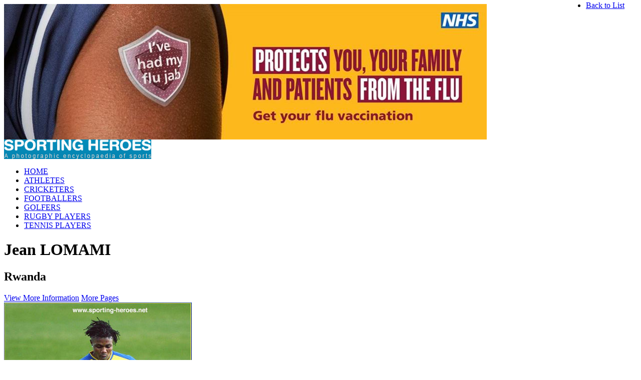

--- FILE ---
content_type: text/html; charset=utf-8
request_url: https://www.sporting-heroes.net/football/rwanda/jean-lomami-7422/african-cup-of-nations-2004_a22642/
body_size: 53757
content:



<!DOCTYPE html PUBLIC "-//W3C//DTD XHTML 1.0 Transitional//EN" "http://www.w3.org/TR/xhtml1/DTD/xhtml1-transitional.dtd">
<html xmlns:fb="http://ogp.me/ns/fb#">
<head><meta http-equiv="X-UA-Compatible" content="IE=9" /><title>
	Jean Lomami - African Cup of Nations 2004 - Rwanda
</title>
<meta name="keywords" content="Jean Lomami, Football, Rwanda" />
<meta name="description" content="Jean Lomami - African Cup of Nations 2004, Rwanda" />

<meta property="og:title" content="Jean Lomami - African Cup of Nations 2004 - Rwanda" />
<meta property="og:description" content="Jean Lomami - African Cup of Nations 2004, Rwanda" />
<meta property="og:url " content="http://www.sporting-heroes.net" />
<meta property="og:site_name" content="Sporting Heroes" />
<meta property="og:image" content="http://www.sporting-heroes.net/content/thumbnails/00227/22642-product.jpg" />
<meta http-equiv="Content-Type" content="text/html; charset=iso-8859-1" /><link REL="SHORTCUT ICON" href="/favicon.ico" /><link href="/Common/css/buttons.css" rel="stylesheet" type="text/css" /><link href="/Common/css/default.css" rel="stylesheet" type="text/css" /><link href="/Common/css/layout.css" rel="stylesheet" type="text/css" />
    <script src="/common/js/jquery-1.4.4.min.js" type="text/javascript"></script>
    <script src="/Common/js/jquery.animation.easing.js" type="text/javascript"></script>
	<script type="text/javascript">

	    try {
	        document.execCommand("BackgroundImageCache", false, true);
	    } catch (e) { }

	    $(document).ready(function () {
	        var pathname = window.location.pathname.toLowerCase();
	        //alert(pathname);
	        if (pathname.indexOf('/athletics/') != -1) {
	            $('#athletetab').addClass('active');
	        } else if (pathname.indexOf('/cricket/') != -1) {
	            $('#crickettab').addClass('active');
	        } else if (pathname.indexOf('/football/') != -1) {
	            $('#footballtab').addClass('active');
	        } else if (pathname.indexOf('/golf/') != -1) {
	            $('#golftab').addClass('active');
	        } else if (pathname.indexOf('/rugby/') != -1) {
	            $('#rugbytab').addClass('active');
	        } else if (pathname.indexOf('/tennis/') != -1) {
	            $('#tennistab').addClass('active');
	        } else if (pathname == '/' || pathname == '/default.aspx') {
	            $('#hometab').addClass('active');
	        }
	    });

	</script>
	
	
	<script type="text/javascript" language="javascript">
        $(function() {
            $(this).bind("contextmenu", function(e) {
                e.preventDefault();
            });
        }); 
		
    </script>
	
	<script async src="https://www.googletagmanager.com/gtag/js?id=G-G9488DBRV1"></script>
	<script type="text/javascript">

        window.dataLayer = window.dataLayer || [];
        function gtag() { dataLayer.push(arguments); }
        gtag('js', new Date());                
        gtag('config', 'G-G9488DBRV1');
        gtag('config', 'UA-11447854-46');

	 // var _gaq = _gaq || [];
	 // _gaq.push(['_setAccount', 'UA-11447854-46']);
	 // _gaq.push(['_trackPageview']);
	
	 // (function() {
		//var ga = document.createElement('script'); ga.type = 'text/javascript'; ga.async = true;
		//ga.src = ('https:' == document.location.protocol ? 'https://ssl' : 'http://www') + '.google-analytics.com/ga.js';
		//var s = document.getElementsByTagName('script')[0]; s.parentNode.insertBefore(ga, s);
	 // })();
	
    </script>
	
	
	
	
	

		
</head>
                            
<body ondragstart="return false" draggable="false" ondragenter="event.dataTransfer.dropEffect='none'; event.stopPropagation(); event.preventDefault();"  
        ondragover="event.dataTransfer.dropEffect='none';event.stopPropagation(); event.preventDefault();"  
        ondrop="event.dataTransfer.dropEffect='none';event.stopPropagation(); event.preventDefault();">
 <a id="top"></a>
    <!-- -->
    <form name="aspnetForm" method="post" action="default.aspx" id="aspnetForm" style="display:inline;">
<div>
<input type="hidden" name="ctl00_MainContentPlaceHolder_RadScriptManager1_TSM" id="ctl00_MainContentPlaceHolder_RadScriptManager1_TSM" value="" />
<input type="hidden" name="__EVENTTARGET" id="__EVENTTARGET" value="" />
<input type="hidden" name="__EVENTARGUMENT" id="__EVENTARGUMENT" value="" />
<input type="hidden" name="__VIEWSTATE" id="__VIEWSTATE" value="/[base64]//UZWw=" />
</div>

<script type="text/javascript">
//<![CDATA[
var theForm = document.forms['aspnetForm'];
if (!theForm) {
    theForm = document.aspnetForm;
}
function __doPostBack(eventTarget, eventArgument) {
    if (!theForm.onsubmit || (theForm.onsubmit() != false)) {
        theForm.__EVENTTARGET.value = eventTarget;
        theForm.__EVENTARGUMENT.value = eventArgument;
        theForm.submit();
    }
}
//]]>
</script>


<script src="/WebResource.axd?d=KI1Ob_MI_UmfiLwpcVprPleRML4xayJJEWo9CwsxcGAmvh4573etVNuKY-5574qh9hMjUdzJEy2RxcU_oWW2ZrrNzjs1&amp;t=636040208080000000" type="text/javascript"></script>


<script src="/Telerik.Web.UI.WebResource.axd?_TSM_HiddenField_=ctl00_MainContentPlaceHolder_RadScriptManager1_TSM&amp;compress=1&amp;_TSM_CombinedScripts_=%3b%3bSystem.Web.Extensions%2c+Version%3d3.5.0.0%2c+Culture%3dneutral%2c+PublicKeyToken%3d31bf3856ad364e35%3aen-US%3a2fba8926-93b2-4b4a-84f7-f7d34ee7b7a5%3aea597d4b%3ab25378d2" type="text/javascript"></script>
<div>

	<input type="hidden" name="__VIEWSTATEGENERATOR" id="__VIEWSTATEGENERATOR" value="D41417E9" />
</div>
	<a name="top"></a>
  
    	<!-- -->
	<div class="outercontainer">
	
        <!-- -->
        <div class="container">
			
            <div id="ctl00_advert">
	
                <div class="outerheader-banner">
				<div class="outerheader-banner-inner">
					<div class="leaderboard-adbanner-atf">
                        <a id="ctl00_advertlink" title="top of the page Image" href="https://www.nhs.uk/vaccinations/flu-vaccine/" target="_self"><img id="ctl00_advertImg" src="/content/images/cms/top-of-the-page/top-of-the-page_i180.jpg" alt="top of the page Image" style="border-width:0px;" /></a>
						
						<!-- Guardian Select: LifeandStyle Tag Begins - Leaderboard ATF -->
						<!--<script src="http://resource.guim.co.uk/global/adcode/generate?partner=sporting-heroes.net&n=lifeandstyle&s=sport&slot=x20"></script>-->
<!-- Guardian Select: LifeandStyle Tag Begins - Leaderboard ATF -->
					</div>
				</div>
			</div>
            
</div>            
				
			<div class="outerheader">
			
			    <div class="header">
                
                    <!-- -->
                    <div class="innerheader">
                    
                        <!--<div class="adbanner">
                            <img src="/Images/layout/ad_banner.gif" width="686" height="73" />
                        </div>-->
                    
                        <div class="searchbar" style="display:none;">
                            <input class="searchbox" type="text" onfocus="clearDefault(this)"name="SearchString" autosave="some_unique_value" placeholder="Search Sporting Heroes" size="23" maxlength="50">
                            <input class="searchbutton" type="image" onclick="ExecQuickSearch();" title="Search" alt="Search" src="/Images/layout/search_btn.gif" width="60" height="23" name="searchsubmit" value="submit" />
                        </div>
                    
                        <div class="clear"></div>

                        <a href="/" class="logo"><img src="/Images/layout/logo.gif" width="294" height="39" /></a>
                    
                        <div class="topnavigation">
                            <ul class="tabs">
                                <li><a id="hometab" href="/" class="tab">HOME</a></li>
                                <li><a id="athletetab" href="/athletics/" class="tab">ATHLETES</a></li>
                                <li><a id="crickettab" href="/cricket/" class="tab">CRICKETERS</a></li>
                                <li><a id="footballtab" href="/football/" class="tab">FOOTBALLERS</a></li>
                                <li><a id="golftab" href="/golf/" class="tab">GOLFERS</a></li>
                                <li><a id="rugbytab" href="/rugby/" class="tab">RUGBY PLAYERS</a></li>
                                <li><a id="tennistab" href="/tennis/" class="tab">TENNIS PLAYERS</a></li>
                            </ul>
                        </div>
                    
                        <div class="clear"></div>
                    </div>
                    <!-- -->
                
                    <div class="clear"></div>
                </div>
                
                <div class="clear"></div>
            </div>
            <!-- -->
           <!--############### CONTENT ###############-->
                    

 <script src="/Common/js/jquery.easing.1.3.js" type="text/javascript"></script>

 <script type="text/javascript" src="/common/js/jquery.mousewheel.js"></script>
 <script type="text/javascript" src="/common/js/jquery.jscrollpane.min.js"></script>
 <script type="text/javascript" src="/common/js/mwheelIntent.js"></script>
 <script src="/common/js/jquery.scrollTo-1.4.2-min.js" type="text/javascript"></script>
 <script type="text/javascript" src="/common/js/jquery.lightbox-0.5.min.js"></script>
 <link rel="stylesheet" type="text/css" href="/common/css/jquery.lightbox-0.5.css" media="screen" />
 <link type="text/css" href="/common/css/jquery.jscrollpane.css" rel="stylesheet" media="all" />
          
            <style>
            
                 .department {
                    float: left;
                    height: 700px;
                    overflow: hidden;
                    position: relative;
                    width: 25px;
     
                }
                
                 /*#A.department 
                 {
                     background-color:#DEDEDE;
                 }
                  #B.department 
                 {
                     background-color:#8e8e8e;
                 }
                 
                  #C.department 
                 {
                     background-color:#fefefe;
                 }*/
                 
            </style>
            <!-- ############################################################################################ -->
<script type="text/javascript">
//<![CDATA[
Sys.WebForms.PageRequestManager._initialize('ctl00$MainContentPlaceHolder$RadScriptManager1', document.getElementById('aspnetForm'));
Sys.WebForms.PageRequestManager.getInstance()._updateControls([], [], [], 90);
//]]>
</script>


    <script language="javascript">
        $(document).ready(function () {

            $('.productimage a#ctl00_MainContentPlaceHolder_mainimgzoom').lightBox();
            $('a#ctl00_MainContentPlaceHolder_mainimgzoomB').lightBox();

            var selectedteam = 'Team216';
            var moreimagescount = '1';


            if (moreimagescount < 2) {
                $('#GoToImages').hide();
                $('#GoToImagesB').hide();
            } else {
                $('#GoToImages').show();
                $('#GoToImagesB').show();
            }

            $('a#GoToTop').click(function () {
                $.scrollTo($('#top'), 1000);
            });

            $('a#GoToStatistics').click(function () {
                $.scrollTo($('#ViewStatistics'), 1000);
            });

            $('a#GoToImages').click(function () {
                $.scrollTo($('#MoreImages'), 1000);
            });

            $('a#GoToTopB').click(function () {
                $.scrollTo($('#top'), 1000);
            });

            $('a#GoToStatisticsB').click(function () {
                $.scrollTo($('#ViewStatistics'), 1000);
            });

            $('a#GoToImagesB').click(function () {
                $.scrollTo($('#MoreImages'), 1000);
            });

            if ($('#' + selectedteam).children('img.arrow').is(':visible')) {
                $('#' + selectedteam).parent().children('ul').show();
                $('#' + selectedteam).parent().find('img.arrow').attr('src', '/Images/layout/up_arrow.png');   
            }
            
            $('.drop a').click(function () {

                if ($(this).children('img.arrow').is(':visible')) {
                    $(this).parent().children('ul').slideToggle(500, "quartEaseInOut", function () {
                        if ($(this).parent().children('ul').is(':visible')) {
                            $(this).parent().find('img.arrow').attr('src', '/Images/layout/up_arrow.png');
                            //alert($(this).parent().find('img.arrow').attr('src'));
                        } else {
                            $(this).parent().find('img.arrow').attr('src', '/Images/layout/down_arrow.png');
                        }
                        $('.mainpanelrightinner').jScrollPane();
                    });
                }
            });


            $('img#prodimg').each(function () {
                $(this).load(function () {
                    $(this).addClass(this.width > this.height ? 'chronland' : 'chronport');
                });
            });


            

            $('#sliderpanel ul.statschronology').each(function (index) {
                if ($(this).children().length == 0) {
                    $('#sliderpanel').remove();
                }
            });

            $('ul.statschronology').width($('ul.statschronology > li').size() * 90);
            setNextPrev();

            $('#nextCh').click(function () {
                divwidth = $('ul.statschronology').width();
                ulsize = $('ul.statschronology > li').size() - 1;
                if ((parseInt($('ul.statschronology').css("left"), 10) / -90) <= ulsize) {
                    if (!$('ul.statschronology').is(':animated')) {
                        //alert(parseInt($('#sliderpanel ul.statschronology').css("left"), 10) + " --- " + parseInt((divwidth - 90) * -1));
                        if (parseInt($('ul.statschronology').css("left"), 10) > parseInt((divwidth - 90) * -1)) {
                            $('ul.statschronology').animate({ "left": "-=90px" }, 'slow', 'quartEaseInOut', function () { setNextPrev(); });
                        } else {
                            $('ul.statschronology').animate({ "left": "" + ((divwidth - 90) * -1) + "" }, 'slow', 'quartEaseInOut', function () { setNextPrev(); });
                        }
                    }
                }
            });
            $('#prevCh').click(function () {
                if (!$('ul.statschronology').is(':animated')) {
                    if (parseInt($('ul.statschronology').css("left"), 10) < 0) {
                        $('ul.statschronology').animate({ "left": "+=90px" }, 'slow', 'quartEaseInOut', function () { setNextPrev(); });
                    } else {
                        $('ul.statschronology').css('left', '0px');
                        setNextPrev();
                    }
                }
            });

            $('.mainpanelrightinner').jScrollPane();

        });

        function setNextPrev() {
            //alert("ss");
            ulsize = $('ul.statschronology > li').size();
            ulsize = ulsize - 1;
            if (ulsize < 3) {
                $('#nextCh').hide();
            } else {
                $('#nextCh').show();
            }
            //alert(ulsize);
            //alert(parseInt($('#birthdayslider').css("left"), 10) / -612);
            if (parseInt($('ul.statschronology').css("left"), 10) == 0) {
                //hide prev
                $('#prevCh').hide();
            } else {
                $('#prevCh').show();

                //alert((parseInt($('ul.statschronology').css("left"), 10) / -90));
                if (((parseInt($('ul.statschronology').css("left"), 10) / -90)) == (ulsize - 2)) {
                    $('#nextCh').hide();
                } else {
                    $('#nextCh').show();
                }
            }
        }

         function OnResponseEnd(sender, args) {
             $('ul.chronologytabs li a').removeClass('active');
        
             var _id = ""
             var _idArr = args.get_eventTarget().split("$");
             for (x in _idArr) {
                 _id += _idArr[x] + "_";
             }
             _id = _id.substring(0, _id.length - 1)
             $('#' + _id).addClass('active');
             
             $('.chronologycontent').jScrollPane();
         }

        function OnResponseStart(sender, args) {

        }
        function RedirectToMoreImages(link) {
            //alert(link);
            $.ajax({
                type: "GET",
                url: "/common/publicsession.aspx",
                cache: false,
                data: "key=frommoreimages&value=true",
                success: function (msg) {
                     //alert("Data Saved: " + msg);
                    window.location = link;
                }
            });
        }

        function NextPrevClick(link,action) {
            //alert(link);
            $.ajax({
                type: "GET",
                url: "/common/PublicSession.aspx",
                cache: false,
                data: "key=frommoreimages&value=false&action=" + action,
                success: function (msg) {
                    // alert("Data Saved: " + msg);
                    window.location = link;
                }
            });
        }
     </script>

 

 <div class="outercontent">
 				
                
            	<div class="content">
                
                    <!-- -->
                    <div class="innercontent productpagetab" id="innercontent">
                    
                    	<!-- -->
                    	<div class="contentholder productholdpadtop">
                                                                
                        
                        <h1 class="htwotoparea">Jean LOMAMI</h1>
                        
                        <div class="clear"></div>

                      	

                      	<ul class="buttonlistclass" style="position:absolute; top:-14px; right:13px;">
                            <li id="ctl00_MainContentPlaceHolder_backli" style="padding-right:20px;"><a href="/football/" id="ctl00_MainContentPlaceHolder_backToList" class="arrowleft" style="display: inline;">Back to List</a></li>
                            
                            
                        </ul>

                       	<div class="clear"></div>

                        <div class="innertab maintab" style="float:none;">
                                                            
                        
                        
                                                   
                                                
                                                    <div class="copy contentit" id="prodextras">
                                                        
                                                        <div id="ctl00_MainContentPlaceHolder_MainProductWrap" class="contentwrapper">
                                                        
                                                            
                                                            
                                                            <div class="clear"></div>
                                                            
                                                            <div class="profileleft">
                                                                <div>                                                                    
                                                                    <h2>Rwanda</h2>
                                                                    <div class="clear"></div>
                                                                    <div class="bluebtnwrap">
                                                                    <a class="bluearrowdown bluepadright" id="GoToStatistics" href="javascript:void(0);">View More Information</a>
                                                                    <a class="bluearrowdown" id="GoToImages" href="javascript:void(0);">More Pages</a>
                                                                    </div>
                                                                </div>
                                                                
                                                                <div class="clear"></div> 
                                                            
                                                                <div class="productimage">
                                                                    <a href="/content/thumbnails/00227/22642-zoom.jpg" id="ctl00_MainContentPlaceHolder_mainimgzoom" title="&lt;p>Jean Lomami&lt;/p>&lt;p class=&quot;phototextleft&quot;>Photo/Foto: George Herringshaw &lt;/p>&lt;p class=&quot;phototextright&quot;>Date: 28 January 2004&lt;/p>"><img id="ctl00_MainContentPlaceHolder_mainImg" title="Jean Lomami - Rwanda - African Cup of Nations 2004" class="portraitimg" src="/content/thumbnails/00227/22642-product.jpg" alt="Jean Lomami - Rwanda - African Cup of Nations 2004" style="border-width:0px;" /></a>
                                                                    <div class="clear"></div>
                                                                    <p id="ctl00_MainContentPlaceHolder_mainImgCaption" class="description porttextleft">Photo/Foto: George Herringshaw</p>
                                                                    <p id="ctl00_MainContentPlaceHolder_photographDate" class="description porttextright">Date: 28 January 2004</p>
                                                                    <div class="clear"></div>
                                                                    <p class="description"><a href="/content/thumbnails/00227/22642-zoom.jpg" id="ctl00_MainContentPlaceHolder_mainimgzoomB" class="magiconlink" title="&lt;p>Jean Lomami&lt;/p>&lt;p class=&quot;phototextleft&quot;>Photo/Foto: George Herringshaw &lt;/p>&lt;p class=&quot;phototextright&quot;>Date: 28 January 2004&lt;/p>">Click on image to enlarge</a></p>
																	
																	
																	
																	<div class="socialwrapperfb">
        <!-- FACEBOOK LIKE BUTTON -->
		<div class="fb-like" data-href='http://www.sporting-heroes.net//football/rwanda/jean-lomami-7422/african-cup-of-nations-2004_a22642/default.aspx' data-send="false" data-layout="button_count" data-width="60" data-show-faces="false"></div>
        </div>
        <div class="socialwrappertw">
        	<!-- TWITTER LIKE BUTTON -->
        	<a href="https://twitter.com/share" class="twitter-share-button" data-count="none">Tweet</a>
        </div>
        <div class="socialwrappergo">
        	<!-- GOOGLE LIKE BUTTON -->
        	<g:plusone size="medium"></g:plusone>
        </div>
					
					
					
                                                                    <!-- #PRODUCTADVERT -->
                                                                    <div class="clear"></div>
                                                                </div>
                                                                
                                                                <div class="mainpanelright">
                                                                    
                                                                    <div class="mainpanelrightinner">
                                                                        
                                                                        <div class="clear"></div>
                                                                        <!---->
                                                                        <ul>
                                                                            <li class="noimg">
                                                                                <ul>
                                                                                    <li id="ctl00_MainContentPlaceHolder_positionli"><span>POSITION</span><br />Forward</li>
                                                                                    <li id="ctl00_MainContentPlaceHolder_dobli"><span>DATE OF BIRTH</span><br />Tuesday, 27 July 1982</li>
                                                                                    <li id="ctl00_MainContentPlaceHolder_pobli"><span>PLACE OF BIRTH</span><br />Rwanda.</li>                                                                        
                                                                                </ul>
                                                                            </li>
                                                                        </ul>
                                                                        <!---->
                                                                        <div class="clear"></div>
                                                                        <!---->
                                                                        <ul id="ctl00_MainContentPlaceHolder_intenationalpanel">
                                                                            <li class="headerul">INTERNATIONAL</li>
                                                                            <li class="drop"><a id='Team216' href="javascript:void(0);">Rwanda <img src="/Images/layout/down_arrow.png" id="ctl00_MainContentPlaceHolder_intDropImg" class="arrow" /></a>
                                                                                <ul id="ctl00_MainContentPlaceHolder_subintenationalpanel" style="display:none;">
                                                                                    <li id="ctl00_MainContentPlaceHolder_careerdateli"><span>CAREER DATES</span><br />2003 - 2009</li>
                                                                                    
                                                                                    
                                                                                    <li id="ctl00_MainContentPlaceHolder_inttotalcapsli"><span>Total Caps</span><br />17 International matches 3 goals..</li>
                                                                                    
                                                                                    
                                                                                    
                                                                                    
                                                                                </ul>
                                                                            </li>
                                                                        </ul>
                                                                        <ul id="ctl00_MainContentPlaceHolder_worldcuppanel">
                                                                            <li class="drop"><a id='WC216' href="javascript:void(0);">WORLD CUP <img src="/Images/layout/down_arrow.png" id="ctl00_MainContentPlaceHolder_wcDropImg" class="arrow" /></a>
                                                                                <ul id="ctl00_MainContentPlaceHolder_subwcpanel" style="display:none;">
                                                                                    <li id="ctl00_MainContentPlaceHolder_wcdebutli"><span>Debut</span><br />Not Played</li>
                                                                                    <li id="ctl00_MainContentPlaceHolder_wcgamesli"><span>World Cup Games</span><br />None</li>
                                                                                </ul>
                                                                            </li>
                                                                        </ul>
                                                                        
                                                                        
                                                                        
																		
																		<div class="clear"></div>
																		
                                                                        
                                                                       
                                                                        
                                                                        <div class="clear"></div>
                                                                    </div>
                                                                        
                                                                    <div class="clear"></div>
                                                                </div>
                                                            	
                                                                <div class="clear"></div>
                                                            </div>
                                                        
                                                        
                                                            <!--<div id="ctl00_MainContentPlaceHolder_potraitAD" class="ad_portrait">
                                                                
                                                                <div class="clear"></div>
                                                            </div>-->
															
															<div class="ad_portrait_new">
                                                                
                                                                    
																
																<!-- Guardian Select: Life & Style Tag Begins - Skyscraper ATF -->
																<!--<script src="http://resource.guim.co.uk/global/adcode/generate?partner=sporting-heroes.net&n=lifeandstyle&s=sport&slot=x24"></script>-->
																<!-- Guardian Select: Life & Style Tag Ends - Skyscraper ATF -->
															</div>
															
															
                                                                
                                                            <div class="clear"></div>
                                                        
                                                                    
                                                        </div>
                                                            
                                                        <div class="clear"></div>
                                                   	</div>



                                                    <div class="six-adverts-prod">
                                                                                           
                                                                <a href="https://www.sporting-heroes.net/football/" id="ctl00_MainContentPlaceHolder_AdBanners_ctl00_imagelink" target="_self" title="150 x 150 Image"><img src="/content/images/cms/150-x-150/150-x-150_i184.jpg" id="ctl00_MainContentPlaceHolder_AdBanners_ctl00_image" alt="150 x 150 Image" /></a>
                                                                                               
                                                                <a href="https://www.sporting-heroes.net/football/" id="ctl00_MainContentPlaceHolder_AdBanners_ctl01_imagelink" target="_self" title="150 x 150 Image"><img src="/content/images/cms/150-x-150/150-x-150_i185.jpg" id="ctl00_MainContentPlaceHolder_AdBanners_ctl01_image" alt="150 x 150 Image" /></a>
                                                                                               
                                                                <a href="https://prostatecanceruk.org" id="ctl00_MainContentPlaceHolder_AdBanners_ctl02_imagelink" target="_self" title="150 x 150 Image"><img src="/content/images/cms/150-x-150/150-x-150_i181.jpg" id="ctl00_MainContentPlaceHolder_AdBanners_ctl02_image" alt="150 x 150 Image" /></a>
                                                                                               
                                                                <a href="https://www.sporting-heroes.net/football/" id="ctl00_MainContentPlaceHolder_AdBanners_ctl03_imagelink" target="_self" title="150 x 150 Image"><img src="/content/images/cms/150-x-150/150-x-150_i187.jpg" id="ctl00_MainContentPlaceHolder_AdBanners_ctl03_image" alt="150 x 150 Image" /></a>
                                                                                               
                                                                <a href="https://www.sporting-heroes.net/football/great-britain-n-i/sporting-heroes-16946/1999-2024-25-years_a43301/" id="ctl00_MainContentPlaceHolder_AdBanners_ctl04_imagelink" target="_self" title="Sponsorship."><img src="/content/images/cms/150-x-150/150-x-150_i188.jpg" id="ctl00_MainContentPlaceHolder_AdBanners_ctl04_image" alt="Sponsorship." /></a>
                                                            
                                                    </div>
                                                   
                                                   	<div class="copy contentit contentitpad">
                                                        
                                                        <div class="contentwrapper">
                                                        
                                                        <div class="bluebtnwrap">
                                                            <a class="bluearrowup bluepadright" id="GoToTop" href="javascript:void(0);">Back to Top</a>
                                                            <a class="bluearrowdown" id="GoToImagesB" href="javascript:void(0);">More Pages</a>
                                                        </div>
                                                        <a id="ViewStatistics"></a>
                                                        
                                                        	<div>
                                                                <h2>Jean LOMAMI - Rwanda - African Cup of Nations 2004</h2>
                                                            	<div class="clear"></div>
                                                            </div>
                                                        	
                                                            <div class="clear"></div>
                                                            
                                                            <div class="statsleft" id="statsPage">
                                                                <div><p><strong>The picture above shows Rwandan footballer Jean Lomami during the game against </strong></p>
<p><strong>Guinea at the 2004 African Cup of Nations.</strong> </p>
<p>&nbsp;</p>
<p><strong>RWANDA 1:2 TUNISIA</strong> Henriette Elias. (24.01.04, Rades) </p>
<div>Ramadhane Nkunzingoma, Hamad Nadikumana, Canesius Bizimana, Leandre Bizagwira, <br />
</div>
<p>Abdul Sibomana, Elias Ntaganda, Henriette Elias, Eric Nshimiyimana, Abed Said (69 <strong>Jean Lomami</strong>), </p>
<p>Desire Mbonabucya (69 Jimmy Gatete), Olivier Karekezi </p>
. <br />
<strong>RWANDA 1:1 GUINEA</strong> Karim Kamanzi. (28.01.04, Bizerte) <br />
<div>Ramadhanie Nkunzingoma, Hamad Nadikumana, Leandre Bizagwira, Elias Ntaganda, Jean-R&eacute;mi Bitana, <br />
</div>
<p>Michel Kamanzi, Eric Nshimiyimana, Henriette Elias, Olivier Karekezi (64 Desire Mbonabucya), </p>
<p>Jimmy Gatete (46 Abed Said), <strong>Jean Lomami</strong> (74 Karim Kamanzi).</p>
<p>&nbsp;</p>
<p><strong>CLUB CAREER:</strong></p>
<p>&nbsp;</p>
<p> </p>
2001&nbsp;&nbsp;&nbsp;&nbsp;&nbsp;&nbsp;&nbsp;&nbsp;&nbsp;&nbsp;&nbsp;&nbsp; Rwanda APR<br />
2002-2004&nbsp;&nbsp;&nbsp; Zambie Power Dynamos<br />
2005&nbsp;&nbsp;&nbsp;&nbsp;&nbsp;&nbsp;&nbsp;&nbsp;&nbsp;&nbsp; &nbsp; Soudan Al-Merreikh<br />
2005-2007&nbsp;&nbsp;&nbsp; Afrique du Sud AmaZulu<br />
2007-2008&nbsp;&nbsp;&nbsp; Rwanda Rayon Sports<br />
2008&nbsp;&nbsp;&nbsp;&nbsp;&nbsp;&nbsp;&nbsp;&nbsp;&nbsp;&nbsp; &nbsp; R&eacute;publique d&eacute;mocratique du Congo Bukavu Dawa<br />
2008-2011&nbsp;&nbsp;&nbsp; Rwanda ATRACO<br />
2012&nbsp;&nbsp;&nbsp;&nbsp;&nbsp;&nbsp;&nbsp;&nbsp;&nbsp;&nbsp; &nbsp; Zambie National Assembly<br />
2013-&nbsp;&nbsp;&nbsp;&nbsp;&nbsp;&nbsp;&nbsp;&nbsp;&nbsp;&nbsp;&nbsp; Zambie Roan United</div>
                                                                <div class="clear"></div>
                                                            </div>
    
                                                            
                                                            <!--<div class="statsright statsrightstats">
                                                                <div class="carrer">
                                                                    <a href="#"><img id="ctl00_MainContentPlaceHolder_careerImg" title="African Cup of Nations 2004" class="statport" src="/content/thumbnails/00227/22642-category.jpg" style="border-width:0px;" /></a>                                                            
                                                                    <div class="clear"></div>
                                                                </div>
                                                                
                                                                <div class="clear"></div>
                                                                <p id="ctl00_MainContentPlaceHolder_statImgCaption" class="description porttextleft">Elvan is pictured above (no 3142) during the final of the 1500m at the 2004 Olympics in Athens. She finished in eighth place with the medals going to Kelly Holmes (1809), Tatyana Tomashova (2949) and Maria Cioncan (yellow vest behind Tomashova).</p>
                                                                <div class="clear"></div>

                                                                <div id="sliderpanel" class="prodsliderjqueryouter">
                                                                	
                                                                    <a id="prevCh" class="arrowleft" href="javascript:void(0);">&nbsp;</a>
                                                                    <a id="nextCh" class="arrowright" href="javascript:void(0);">&nbsp;</a>
                                                                
                                                               		<div class="clear"></div>

                                                                    <div class="prodsliderjquery">
                                                                        
                                                                        
                                                                    </div>
                                                                
                                                                	<div class="clear"></div>
                                                                </div>
                                                                
                                                                <div class="clear"></div>
                                                                <a href="#" class="advertbottom"><img src="/Images/samples/300x250.gif" width="300" height="250" /></a>
                                                                <div class="clear"></div>
                                                            </div> -->
                                                               
                                                            
                                                            <div class="clear"></div>
                                                            <!-- STAT CONTENT ENDS -->
                                                        </div>
    
                                                        <div class="clear"></div>
                                                                    
                                                    </div>
                                                    
                                                   	
                                                
                                                    
                                                                            
                                                                    
                                                                   
                                                                    
                                            
                                            </div>                            
                                       </div>


                            <div class="clear"></div>
                    	</div>
                    	<!-- -->
                        
                        <div class="clear"></div>
                    </div>
                    <!-- -->
                    
                    <div class="clear"></div>
                </div>
                    
                <div class="clear"></div>
            </div>
           

            <!-- FACEBOOK LIKE BUTTON -->
            <div id="fb-root"></div>
            <script>        (function (d, s, id) {
                    var js, fjs = d.getElementsByTagName(s)[0];
                    if (d.getElementById(id)) { return; }
                    js = d.createElement(s); js.id = id;
                    js.src = "//connect.facebook.net/en_GB/all.js#xfbml=1";
                    fjs.parentNode.insertBefore(js, fjs);
                } (document, 'script', 'facebook-jssdk'));
            </script>

            <!-- TWITTER LIKE BUTTON -->
            <script type="text/javascript" src="//platform.twitter.com/widgets.js"></script>

            <!-- GOOGLE LIKE BUTTON -->
            <script type="text/javascript">
                window.___gcfg = { lang: 'en-GB' };
                (function () {
                    var po = document.createElement('script'); po.type = 'text/javascript'; po.async = true;
                    po.src = 'https://apis.google.com/js/plusone.js';
                    var s = document.getElementsByTagName('script')[0]; s.parentNode.insertBefore(po, s);
                })();
            </script>

       

                    <!--############### CONTENT ###############-->
            <!-- -->
            
            <div class="clear"></div>
        </div>
        <!-- -->
		
		<div class="clear"></div>
		
		
		<div class="clear"></div>
        
        <div class="outerfooter">
		
			<div class="outerheader-banner" id="footer-banner">
				<div class="outerheader-banner-inner">
					<div class="leaderboard-adbanner-btf">
						<!-- Guardian Select: LifeandStyle Tag Begins - Leaderboard BTF -->
						<!--<script src="http://resource.guim.co.uk/global/adcode/generate?partner=sporting-heroes.net&n=lifeandstyle&s=sport&slot=x21"></script>-->
						<a href="#"><img src="/Images/samples/728x90.jpg" width="728" height="90" /></a>
						<!-- Guardian Select: LifeandStyle Tag Begins - Leaderboard BTF -->
					</div>
				</div>
			</div>
        
            <div class="footer">
            
                <div class="footersitelinks">
                
                    <!--<ul>
                         <li><a href="#" class="">Terms &amp; Conditions</a></li>
                         <li><a href="#" class="">Delivery &amp; Returns</a></li>
                         <li><a href="#" class="">Privacy Policy</a></li>
                         <li><a href="#" class="">Sitemap</a></li>
                     </ul>-->
                    
                    <!--<p class="footercopy">Copyright &copy; 2011 sporting-heros.net</p>-->
					<p class="footercopy">All photographs are the copyright &copy; of George Herringshaw &amp; <a href="http://www.sporting-heroes.net/">sporting-heroes.net</a>&nbsp;&nbsp;|&nbsp;&nbsp;<a href="/SiteMap/Default.aspx">Sitemap</a>&nbsp;&nbsp;|&nbsp;&nbsp;<a href="/Information/Copyright/">Copyright</a></p>

                    <div class="clear"></div>
                </div>
                
                <div class="footersitelinks rightlinks">
                
					<ul>
						<!--<li class="nopadright"><a href="http://www.theguardian.com/select" target="blank" class="sociallinks"><img src="/Images/layout/gs-logo.jpg" height="16" align="absmiddle" /></a></li>-->
						
						<li><a href="https://www.facebook.com/pages/Sporting-Heroes/174706229311519" target="blank" class="sociallinks"><img src="/Images/layout/facebook_btn.gif" width="14" height="14" align="absmiddle" />Visit us on facebook</a></li>
						
						<!--<li><a href="#" target="blank" class="sociallinks"><img src="/Images/layout/twitter_btn.gif" width="14" height="14" align="absmiddle" />Follow us on twitter</a></li>-->
					</ul>
                    
                    <p class="footercopy"><a href="http://www.syroxemedia.co.uk/clients.aspx" target="_blank">Website design &amp; development</a> by <a href="https://www.syroxecommerce.com/" target="_blank">Syrox eMedia</a></p>
                
                    <div class="clear"></div>
                </div>
            
                <div class="clear"></div>
            </div>      
              
            <div class="clear"></div>
        </div>
		
		<div class="clear"></div>
	</div>
	<!-- -->

                
                   

                


    

<script type="text/javascript">
//<![CDATA[
Sys.Application.initialize();
//]]>
</script>
</form>
	<!-- -->
	
	


	

</body>
</html>




--- FILE ---
content_type: text/html; charset=utf-8
request_url: https://accounts.google.com/o/oauth2/postmessageRelay?parent=https%3A%2F%2Fwww.sporting-heroes.net&jsh=m%3B%2F_%2Fscs%2Fabc-static%2F_%2Fjs%2Fk%3Dgapi.lb.en.2kN9-TZiXrM.O%2Fd%3D1%2Frs%3DAHpOoo_B4hu0FeWRuWHfxnZ3V0WubwN7Qw%2Fm%3D__features__
body_size: 161
content:
<!DOCTYPE html><html><head><title></title><meta http-equiv="content-type" content="text/html; charset=utf-8"><meta http-equiv="X-UA-Compatible" content="IE=edge"><meta name="viewport" content="width=device-width, initial-scale=1, minimum-scale=1, maximum-scale=1, user-scalable=0"><script src='https://ssl.gstatic.com/accounts/o/2580342461-postmessagerelay.js' nonce="Qg5COoeAF8aRx9k8rE6QIQ"></script></head><body><script type="text/javascript" src="https://apis.google.com/js/rpc:shindig_random.js?onload=init" nonce="Qg5COoeAF8aRx9k8rE6QIQ"></script></body></html>